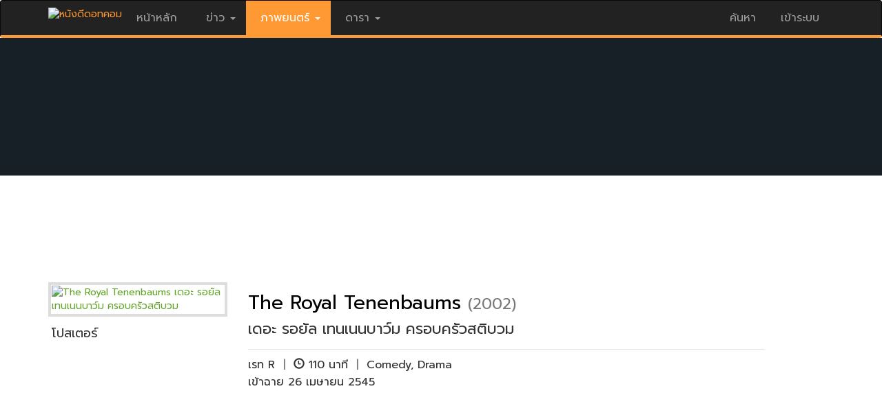

--- FILE ---
content_type: text/html; charset=utf-8
request_url: https://www.nangdee.com/title/mt_assets.php?m=3870&p=1
body_size: 8670
content:
<!DOCTYPE html>
<html lang="th" class="no-js">
  <head>
    <meta charset="utf-8">
    <meta http-equiv="X-UA-Compatible" content="IE=edge">
    <meta name="viewport" content="width=device-width, initial-scale=1, minimum-scale=1, maximum-scale=1">
	<meta name="KeyWords" content="โปสเตอร์หนัง The Royal Tenenbaums เดอะ รอยัล เทนเนนบาว์ม ครอบครัวสติบวม,โปสเตอร์ , Poster, Movie Poster, Movie Clip, Video, Trailer, ">
	<meta name="Description" content="โปสเตอร์หนัง The Royal Tenenbaums เดอะ รอยัล เทนเนนบาว์ม ครอบครัวสติบวมโปสเตอร์  Poster Movie Poster Movie Clip Video Trailer">
	<meta property="fb:app_id" content="106309412740487" />
	<meta property="og:url" content="https://www.nangdee.com/title/mt_assets.php?m=3870" />
	<meta property="og:type" content="website" />
	<meta property="og:title" content="โปสเตอร์หนัง The Royal Tenenbaums เดอะ รอยัล เทนเนนบาว์ม ครอบครัวสติบวม" />
	<meta property="og:description" content="โปสเตอร์หนัง The Royal Tenenbaums เดอะ รอยัล เทนเนนบาว์ม ครอบครัวสติบวมโปสเตอร์  Poster Movie Poster Movie Clip Video Trailer" />
	<meta property="og:image" content="https://www.nangdee.com/photoThumbnail/items/m3870_i1R3GCEFri51820.jpg" />
	<meta name="ROBOTS" content="ALL">
    <title>โปสเตอร์หนัง The Royal Tenenbaums เดอะ รอยัล เทนเนนบาว์ม ครอบครัวสติบวมโปสเตอร์  Poster Movie Poster Movie Clip Video Trailer</title>
	<link rel="image_src" type="image/jpeg" href="https://www.nangdee.com/photoThumbnail/items/m3870_i1R3GCEFri51820.jpg" />
	<link href="https://fonts.googleapis.com/css?family=Prompt" rel="stylesheet">
    <!-- Latest compiled and minified CSS -->
    <link rel="stylesheet" href="https://www.nangdee.com/bootstrap/css/bootstrap.min.css?v=1470358897">
    <script src="https://www.nangdee.com/bootstrap/jquery-1.12.0.min.js"></script>
    <!-- Latest compiled and minified JavaScript -->
    <script src="https://www.nangdee.com/bootstrap/js/bootstrap.min.js"></script>
	<script type="text/javascript" src="https://ajax.googleapis.com/ajax/libs/jquery/1.6.4/jquery.min.js"></script>
	<script src="https://www.nangdee.com/title/js/script.js" type="text/javascript"></script>
	<script src="https://www.nangdee.com/title/js/jquery.prettyPhoto.js" type="text/javascript"></script> 
	<link href="https://www.nangdee.com/title/css/prettyPhoto.css" rel="stylesheet" type="text/css">
	<link rel="stylesheet" href="https://www.nangdee.com/style_res.min.css?v=1479965185">
	<link rel="stylesheet" href="https://www.nangdee.com/title/style_mvt.css?v=1482233996">
	<link rel="stylesheet" href="https://www.nangdee.com/title/style_ass.css?v=1476937352">
	<link rel="shortcut icon" href="https://www.nangdee.com/images/favicon.ico">
</head>
<body role="document">
<div id="fb-root"></div>
<script>(function(d, s, id) {
  var js, fjs = d.getElementsByTagName(s)[0];
  if (d.getElementById(id)) return;
  js = d.createElement(s); js.id = id;
  js.src = "//connect.facebook.net/th_TH/sdk.js#xfbml=1&version=v2.6&appId=106309412740487";
  fjs.parentNode.insertBefore(js, fjs);
}(document, 'script', 'facebook-jssdk'));</script>
<!-- Header && Menu -->
<style text="text/css">
@media (max-width:767px) {
.logindesk {
		display: none;
	}
}
</style>
<div id="headernd_banner1300" style="display:none;margin:0;padding:0px 0px 0px 0px;background-color:#e5e5e5">
<center>
<!--/*
  *
  * Revive Adserver Asynchronous JS Tag
  * - Generated with Revive Adserver v4.0.1
  *
  */-->

<ins data-revive-zoneid="12" data-revive-id="4f232fc4edd038864f422c1d5b30dafd"></ins>
<script async src="//www.nangdee.com/advertisement/www/delivery/asyncjs.php"></script></center>
</div>
<div id="headernd_mobile" style="display:none"></div>
<div class="navbar navbar-inverse" style="border-bottom: 4px solid #ff9933; padding:0;" id="ndnavbar">
	<div class="container"">
		<!-- Brand and toggle get grouped for better mobile display -->
		<div class="navbar-header">
			<button type="button" class="navbar-toggle" data-toggle="collapse" data-target="#navbar" aria-expanded="false" aria-controls="navbar">
				<span class="sr-only">Toggle navigation</span>
				<span class="icon-bar"></span>
				<span class="icon-bar"></span>
				<span class="icon-bar"></span>
			</button>
			<a href="https://www.nangdee.com" style="color:#ff9933;" title="ข่าว ภาพยนตร์ บันเทิง ดารา"><img src="https://www.nangdee.com/images/logo.png"  alt="หนังดีดอทคอม"height="30px;"   style="margin-top:10px;"></a>
		</div>
		<!-- Collect the nav links, forms, and other content for toggling -->
		<div class="collapse navbar-collapse" id="navbar">
			<ul class="nav navbar-nav" style="font-size:16px;">
									<li><a href="https://www.nangdee.com" style="font-size:16px;">&nbsp;หน้าหลัก&nbsp;</a></li>
								<li class="dropdown">
											<a href="#" class="dropdown-toggle" data-toggle="dropdown" style="font-size:16px;">&nbsp;ข่าว&nbsp;<b class="caret"></b></a>
										<ul class="dropdown-menu">	
						<li><a href="https://news.nangdee.com/" style="font-size:16px;">ข่าวทั้งหมด</a></li>
						<li><a href="https://news.nangdee.com/?nType=1" style="font-size:16px;">ข่าวหนัง</a></li>
						<li><a href="https://news.nangdee.com/?nType=2" style="font-size:16px;">ข่าวดารา</a></li>
						<li><a href="https://news.nangdee.com/?nType=4" style="font-size:16px;">ข่าวสัพเพเหระ</a></li>
						 <li class="divider"></li>
					</ul>
				</li>
				<li class="dropdown">
											<a href="#" class="dropdown-toggle" data-toggle="dropdown" style="background:#ff9933;"><font style="color:#fff;font-size:16px;">&nbsp;ภาพยนตร์&nbsp;<b class="caret"></b></font></a>
										<ul class="dropdown-menu">	
						<li><a href="https://www.nangdee.com/movies/?t=1" style="font-size:16px;">ข้อมูลภาพยนตร์</a></li>
						<li><a href="https://video.nangdee.com/" style="font-size:16px;">ตัวอย่างหนัง</a></li>
						<li><a href="https://www.nangdee.com/title/all_posters.php?pt=1" style="font-size:16px;">โปสเตอร์หนัง</a></li>
						<li><a href="https://movie.nangdee.com/" style="font-size:16px;">Now Showing & Coming Soon</a></li>
						<li><a href="https://reward.nangdee.com/" style="font-size:16px;">ชิงรางวัล</a></li>
						<li><a href="https://www.nangdee.com/specialnews/" style="font-size:16px;">หนังดีจัดอันดับ</a></li>
						<li class="divider"></li>
					</ul>
				</li>
				<li class="dropdown">
											<a href="#" class="dropdown-toggle" data-toggle="dropdown" style="font-size:16px;">&nbsp;ดารา&nbsp;<b class="caret"></b></a>
										<ul class="dropdown-menu">	
						<li><a href="https://star.nangdee.com/" style="font-size:16px;">ประวัติดารา</a></li>
						<!--<li><a href="https://www.nangdee.com/instagramdara/index.php" style="font-size:16px;">IG ดารา</a></li>-->
						<li><a href="https://www.nangdee.com/stars/borntoday.php" style="font-size:16px;">วันเกิดดารา</a></li>
						<li><a href="https://album.nangdee.com/" style="font-size:16px;">อัลบั้มดารา</a></li>
						<li><a href="https://drama.nangdee.com/" style="font-size:16px;">ละคร</a></li>
						 <li class="divider"></li>
					</ul>
				</li>
			</ul>

			<ul class="nav navbar-nav navbar-right">
				<li class="dropdown">
					<a href="#" class="dropdown-toggle" data-toggle="dropdown" style="font-size:16px;">ค้นหา</a>
					<ul class="dropdown-menu">	
						<font style="color:#fff;"><b style="display: inline-block; width: 5; height: 5; margin-left:215px; margin-top:-40px; vertical-align: middle; border-bottom: 8px dashed; border-bottom: 8px solid \9; border-right: 8px solid transparent; border-left: 8px solid transparent;"></b></font>
						<li style="padding:0;margin:0;">
						
						<form id="form_search_for" method="post" action="https://www.nangdee.com/find/"  onSubmit="return c_check();">
						<div class="col-sm-12 col-xs-6" style="z-index:1;padding:5px;">
						<select name="s" id="select3" onchange="Checktitle(this);" class="form-control">
						<option value="all" selected>ทั้งหมด</option>
						<option value="titles">ชื่อเรื่อง</option>
						<option value="names">ชื่อบุคคล</option>
						<option value="years">ปีที่ฉาย(ค.ศ.)</option>
						<option value="keywords">คำสำคัญ</option>
						<option value="news">ข่าว</option>
						</select>
						</div>
						<div class="col-sm-8 col-xs-6" style="z-index:1;padding:5px;"><input name="forvalue" type="text" id="forvalue" size="30"  maxlength="30" class="form-control"></div>
						<div class="col-sm-4 col-xs-12" style="z-index:1;padding:10px 5px 5px 5px;text-align:right; "><input type="image" id="btn_search" value="Submit" src="https://www.nangdee.com/images/searchnd.jpg" style="max-width:100px;"></div>
						</form>
						</li>
						<li>
							<div class="col-xs-12"><span class="paligntext"><font color="#ff0000" style="font-size:14px;">ติดตามหนังดี</font>:<a href="https://www.youtube.com/user/NangdeeWeb" style="color:#ff9933;" title="Youtube" target="_blank"><img src="https://www.nangdee.com/images/yt_social_icon.png" width="23" height="23" alt="Youtube"></a>&nbsp;&nbsp;<a href="https://www.instagram.com/nangdeedotcom/" style="color:#ff9933;" title="Instagram" target="_blank"><img src="https://www.nangdee.com/images/ig_social_icon.png" width="23" height="23" alt="Instagram"></a>&nbsp;&nbsp;<a href="https://www.facebook.com/nangdee.fan?ref=ts&v=wall" style="color:#ff9933;" title="Facebook" target="_blank"><img src="https://www.nangdee.com/images/fb_social_icon.png" width="23" height="23" alt="Facebook"></a>&nbsp;&nbsp;<a href="https://twitter.com/Nangdee" style="color:#ff9933;" title="Twitter" target="_blank"><img src="https://www.nangdee.com/images/tt_social_icon.png" width="23" height="23" alt="Twitter"></a></span></div>
						</li>
					</ul>
				</li>
				<li id="loginmobile">
											<a href="https://www.nangdee.com/member" style="font-size:16px;">&nbsp;เข้าระบบ&nbsp;</a>
									</li>	
			</ul>

		</div><!-- /.navbar-collapse -->
		<div id="logindesk" class="logindesk">
						</div>
	</div><!-- /.container -->
</div><!-- /.ndnavbar -->
<script>

var obj = document.all;
var sw = screen.width,txt = "";
function Checktitle(Chk){
	if (Chk.options[Chk.selectedIndex].value=="years") {
		var y = new Date();
		document.getElementById('forvalue').value = y.getFullYear(); 
	} 
	else 
	{
		if (Chk.options[Chk.selectedIndex].value=="dobs") {
			var y = new Date();
			var m = y.getMonth()+1;
			var ymd = y.getFullYear()+'-'+m+'-'+y.getDate();
			document.getElementById('forvalue').value = ymd; 
		} else {document.getElementById('forvalue').value = "";} 
	}
}
function c_check(){
if(document.getElementById('forvalue').value == "")
	{
		alert("กรุณาใส่ข้อความ ที่ต้องการค้นหา");		//alert with appropriate message
		document.getElementById('forvalue').select();	//place cursor on the input box
		return false;
	}
}
if(sw < 768)
{
	txt += '<div class="container" style="height:60px;"></div>';
	document.getElementById("ndnavbar").className = "navbar navbar-inverse navbar-fixed-top";
	document.getElementById("headernd_mobile").innerHTML = txt;
	document.getElementById("headernd_mobile").style.display = "";
	/*document.getElementById("logomobile").style.display = "";*/
	/*document.getElementById("loginmobile").style.display = "";*/
	document.getElementById("logindesk").style.display = "none";
	/*document.getElementById("loginmobile").style.display = "block";*/
}
if(document.body.clientWidth >= 1300)
{
	document.getElementById("headernd_banner1300").style.display = "block";
}
$(document).ready(function(){
    $('ul.nav li.dropdown').hover(function() {
      $(this).find('.dropdown-menu').stop(true, true).delay(200).fadeIn(200);
    }, function() {
      $(this).find('.dropdown-menu').stop(true, true).delay(200).fadeOut(200);
    });
});
$(window).resize(function() { 
	var windowWidth = $(window).width();
	if(windowWidth >= 1300){
		document.getElementById("headernd_banner1300").style.display = "block";
	} else {
		document.getElementById("headernd_banner1300").style.display = "none";
	}
});
</script><!-- End Header && Menu -->
<!--<a href="#0" class="cd-top">Top</a>
<script src="https://www.nangdee.com/js/main.js"></script>-->

<div class="container pd" style="width:100%;margin-top:-15px;">
	<div class="row"  style="margin:0;padding:0;">        
		<div class="col-xs-12 col-sm-12 mv" style="margin:0;padding:0;">
			
			<div class='mv-heading-empty'>
				<div class="mv-panel movie" style='height:200px;background-color:#162026;'>
										<div class='mv-container-empty'>

						<div class="mv-panel-body">

							<div class="featured-art">
								<a href='https://www.nangdee.com/title/html/3870/The-Royal-Tenenbaums.html' target="_parent" title="The Royal Tenenbaums"><img src="https://www.nangdee.com/photoThumbnail/items/m3870_i1R3GCEFri51820.jpg" alt="The Royal Tenenbaums เดอะ รอยัล เทนเนนบาว์ม ครอบครัวสติบวม "></a>
							</div>
							<div class="mv-panel-content">
								<h1><span><a href='https://www.nangdee.com/title/html/3870/The-Royal-Tenenbaums.html' target="_parent" class="mvtitleback30" title="The Royal Tenenbaums">The Royal Tenenbaums</a></span></span>
<a href='https://www.nangdee.com/movies/?t=2&y=2002' class="year">(2002)</a></h1>
<br><h4><span>เดอะ รอยัล เทนเนนบาว์ม ครอบครัวสติบวม</span></h4>
<div style="margin-top: 7px; margin-bottom: 10px; border-top: 1px solid #e5e5e5;width:100%;height:1px;"></div>
<nav class="mv-panel-nav">
<li>
 เรท R <font style="color:#777777;">&nbsp;|&nbsp;</font> <span style="margin: 0; padding: 0;" class="glyphicon glyphicon-time"> </span> 110&nbsp;นาที <font style="color:#777777;">&nbsp;|&nbsp;</font> <a href="https://www.nangdee.com/movies/?t=3&g=4&gt=Comedy">Comedy</a>, <a href="https://www.nangdee.com/movies/?t=3&g=7&gt=Drama">Drama</a></li><li>เข้าฉาย 
26 เมษายน 2545 </li>								</nav>
							</div><!-- /.mv-panel-content -->

						</div><!-- /.mv-panel-body -->
					</div><!-- /.mv-container -->
				</div><!-- /.mv-panel movie -->
			</div><!-- /.mv-heading -->

		</div><!-- /.col-sm-12 -->
	</div><!-- /.row -->
</div><!-- /.container pd -->

<div class="mv-banner">
	<center>
	<!--/*
  *
  * Revive Adserver Javascript Tag
  * - Generated with Revive Adserver v4.0.1
  *
  */-->
<script type='text/javascript'><!--//<![CDATA[
   var m3_u = (location.protocol=='https:'?'https://www.nangdee.com/advertisement/www/delivery/ajs.php':'http://www.nangdee.com/advertisement/www/delivery/ajs.php');
   var m3_r = Math.floor(Math.random()*99999999999);
   if (!document.MAX_used) document.MAX_used = ',';
   document.write ("<scr"+"ipt type='text/javascript' src='"+m3_u);
   document.write ("?zoneid=9");
   document.write ('&amp;cb=' + m3_r);
   if (document.MAX_used != ',') document.write ("&amp;exclude=" + document.MAX_used);
   document.write (document.charset ? '&amp;charset='+document.charset : (document.characterSet ? '&amp;charset='+document.characterSet : ''));
   document.write ("&amp;loc=" + escape(window.location));
   if (document.referrer) document.write ("&amp;referer=" + escape(document.referrer));
   if (document.context) document.write ("&context=" + escape(document.context));
   if (document.mmm_fo) document.write ("&amp;mmm_fo=1");
   document.write ("'><\/scr"+"ipt>");
//]]>--></script><noscript><a href='http://www.nangdee.com/advertisement/www/delivery/ck.php?n=a7cfc2db&amp;cb=INSERT_RANDOM_NUMBER_HERE' target='_blank'><img src='http://www.nangdee.com/advertisement/www/delivery/avw.php?zoneid=9&amp;cb=INSERT_RANDOM_NUMBER_HERE&amp;n=a7cfc2db' border='0' alt='' /></a></noscript>
	</center>
</div><!-- /.mv-banner -->

<div class="container">
	<div class="row">      
		<div class="col-md-9 col-sm-7 col-xs-12">
			<!-- <div class="col-xs-12 col-sm-12">&nbsp;</div> -->

			<div class="col-xs-12 col-sm-12 mv">
			<div><a name="poster"></a></div><div class="col-xs-12 col-sm-12"><h4>โปสเตอร์</h4></div><div class="col-md-2 col-sm-3 col-xs-6" style="padding:5px;text-align:center;"><a href="https://www.nangdee.com/photoThumbnail/mposters/m3870t/royal_tene_Vsoj8oUMon45113.jpg" rel="prettyPhoto[gallerypos]" title="โปสเตอร์ The Royal Tenenbaums ลำดับที่ 1"><div class="img-thumbnail-poster" style="background-image:url('https://www.nangdee.com/photoThumbnail/mposters/m3870t/royal_tene_Vsoj8oUMon45113.jpg');"></div></a></div><div class="col-md-2 col-sm-3 col-xs-6" style="padding:5px;text-align:center;"><a href="https://www.nangdee.com/photoThumbnail/mposters/m3870t/royal_tene_rnSJgxvMon45106.jpg" rel="prettyPhoto[gallerypos]" title="โปสเตอร์ The Royal Tenenbaums ลำดับที่ 2"><div class="img-thumbnail-poster" style="background-image:url('https://www.nangdee.com/photoThumbnail/mposters/m3870t/royal_tene_rnSJgxvMon45106.jpg');"></div></a></div><div class="col-xs-12 col-sm-12" >&nbsp;</div><div class="col-xs-12 col-sm-12" style="margin:0;padding:0"></div>			</div>

			<div class="col-xs-12 col-sm-12">&nbsp;</div>

			<div class="col-xs-12 col-sm-12 mv">
			<div><a name="picture"></a></div><div class="col-xs-12 col-sm-12"><h4>ภาพจากหนัง</h4></div><div class="col-md-2 col-sm-3 col-xs-6" style="padding:5px;text-align:center;"><a href="https://www.nangdee.com/photoThumbnail/mpictures/m3870p/MV5BMTI3M_QtopY0xMon52156.jpg" rel="prettyPhoto[gallerypic]" title="ภาพจากหนัง The Royal Tenenbaums  ภาพที่ 1"><div class="img-thumbnail-picture" style="background-image:url('https://www.nangdee.com/photoThumbnail/mpictures/m3870p/MV5BMTI3M_QtopY0xMon52156.jpg');"></div></a></div><div class="col-md-2 col-sm-3 col-xs-6" style="padding:5px;text-align:center;"><a href="https://www.nangdee.com/photoThumbnail/mpictures/m3870p/MV5BMTMwNj_2evfbn0Mon52038._V1_.jpg" rel="prettyPhoto[gallerypic]" title="ภาพจากหนัง The Royal Tenenbaums  ภาพที่ 2"><div class="img-thumbnail-picture" style="background-image:url('https://www.nangdee.com/photoThumbnail/mpictures/m3870p/MV5BMTMwNj_2evfbn0Mon52038._V1_.jpg');"></div></a></div><div class="col-md-2 col-sm-3 col-xs-6" style="padding:5px;text-align:center;"><a href="https://www.nangdee.com/photoThumbnail/mpictures/m3870p/MargotMain_IiUbwBUMon52018.jpg" rel="prettyPhoto[gallerypic]" title="ภาพจากหนัง The Royal Tenenbaums  ภาพที่ 3"><div class="img-thumbnail-picture" style="background-image:url('https://www.nangdee.com/photoThumbnail/mpictures/m3870p/MargotMain_IiUbwBUMon52018.jpg');"></div></a></div><div class="col-md-2 col-sm-3 col-xs-6" style="padding:5px;text-align:center;"><a href="https://www.nangdee.com/photoThumbnail/mpictures/m3870p/royal6_O1On1HRMon51958.jpg" rel="prettyPhoto[gallerypic]" title="ภาพจากหนัง The Royal Tenenbaums  ภาพที่ 4"><div class="img-thumbnail-picture" style="background-image:url('https://www.nangdee.com/photoThumbnail/mpictures/m3870p/royal6_O1On1HRMon51958.jpg');"></div></a></div><div class="col-md-2 col-sm-3 col-xs-6" style="padding:5px;text-align:center;"><a href="https://www.nangdee.com/photoThumbnail/mpictures/m3870p/royal-tene_gZjiBhVMon51952.jpg" rel="prettyPhoto[gallerypic]" title="ภาพจากหนัง The Royal Tenenbaums  ภาพที่ 5"><div class="img-thumbnail-picture" style="background-image:url('https://www.nangdee.com/photoThumbnail/mpictures/m3870p/royal-tene_gZjiBhVMon51952.jpg');"></div></a></div><div class="col-md-2 col-sm-3 col-xs-6" style="padding:5px;text-align:center;"><a href="https://www.nangdee.com/photoThumbnail/mpictures/m3870p/RoyalTenen_NUXIG7vMon51939.jpg" rel="prettyPhoto[gallerypic]" title="ภาพจากหนัง The Royal Tenenbaums  ภาพที่ 6"><div class="img-thumbnail-picture" style="background-image:url('https://www.nangdee.com/photoThumbnail/mpictures/m3870p/RoyalTenen_NUXIG7vMon51939.jpg');"></div></a></div><div class="col-md-2 col-sm-3 col-xs-6" style="padding:5px;text-align:center;"><a href="https://www.nangdee.com/photoThumbnail/mpictures/m3870p/The-Royal-_uBX5XztMon51932.jpg" rel="prettyPhoto[gallerypic]" title="ภาพจากหนัง The Royal Tenenbaums  ภาพที่ 7"><div class="img-thumbnail-picture" style="background-image:url('https://www.nangdee.com/photoThumbnail/mpictures/m3870p/The-Royal-_uBX5XztMon51932.jpg');"></div></a></div><div class="col-md-2 col-sm-3 col-xs-6" style="padding:5px;text-align:center;"><a href="https://www.nangdee.com/photoThumbnail/mpictures/m3870p/the-royal-_8ZnZkNZMon51928.jpg" rel="prettyPhoto[gallerypic]" title="ภาพจากหนัง The Royal Tenenbaums  ภาพที่ 8"><div class="img-thumbnail-picture" style="background-image:url('https://www.nangdee.com/photoThumbnail/mpictures/m3870p/the-royal-_8ZnZkNZMon51928.jpg');"></div></a></div><div class="col-md-2 col-sm-3 col-xs-6" style="padding:5px;text-align:center;"><a href="https://www.nangdee.com/photoThumbnail/mpictures/m3870p/Royal-Tene_jYZ9qvmMon51922.jpg" rel="prettyPhoto[gallerypic]" title="ภาพจากหนัง The Royal Tenenbaums  ภาพที่ 9"><div class="img-thumbnail-picture" style="background-image:url('https://www.nangdee.com/photoThumbnail/mpictures/m3870p/Royal-Tene_jYZ9qvmMon51922.jpg');"></div></a></div><div class="col-xs-12 col-sm-12" >&nbsp;</div><div class="col-xs-12 col-sm-12" style="margin:0;padding:0"></div>			</div>

			<div class="col-xs-12 col-sm-12">&nbsp;</div>

			<div class="col-xs-12 col-sm-12 mv">
						</div>

			<div class="col-xs-12 col-sm-12">&nbsp;</div>

			<!--<div class="col-xs-12 col-sm-12 mv">-->
						<!--</div>-->

			<div class="col-xs-12 col-sm-12">&nbsp;</div>

			<div class="col-xs-12 col-sm-12 mv">
						</div>

			<div class="col-xs-12 col-sm-12">
				<center>
				<div class="banner_700x100" style="text-align:center;padding-top:15px;padding-bottom:20px;">
					<IFRAME SRC="https://www.nangdee.com/include/banners/banner_728x90_news_clip.html" WIDTH="728" SCROLLING="no" FRAMEBORDER="0" MARGINHEIGHT="0" MARGINWIDTH="0" bgcolor="#FFFFFF"></IFRAME>
				</div>
				</center>
			</div>

			<!--<div class="col-xs-12 col-sm-12">&nbsp;</div>-->

			<div class="col-xs-12 col-sm-12">
				<div class="fb-like" data-href="https://www.nangdee.com/title/mt_assets.php?m=3870" data-layout="button" data-action="like" data-show-faces="true"></div>
				<div class="fb-share-button" data-href="https://www.nangdee.com/title/mt_assets.php?m=3870" data-layout="button_count"></div>
			</div>

			<!--<div class="col-xs-12 col-sm-12">&nbsp;</div>-->

		</div><!-- /.col-md-9 col-sm-7 col-xs-12 -->
		<div class="col-md-3 col-sm-5 col-xs-12">

			<div class="col-xs-12 col-sm-12" style="margin: 0; margin-bottom: 20px; padding: 0;">

				<!-- banner 300x250 -->
				<div style="text-align:center;">
					<IFRAME SRC="https://www.nangdee.com/include/banners/banner_movies.html" WIDTH="300" HEIGHT="250" SCROLLING="no" FRAMEBORDER="0" MARGINHEIGHT="0" MARGINWIDTH="0"></IFRAME>
				</div>
				<!-- end banner 300x250 -->

			</div>

			<!-- <!--<div class="col-xs-12 col-sm-12">&nbsp;</div>-->

			<div class="col-xs-12 col-sm-12"  style="margin: 0; margin-bottom: 20px; padding: 0; border: 1px solid #E5E5E5; border-radius: 0px">
				<center>
<div style="margin: 0; padding: 0;">
<div class="col-xs-12 col-sm-12" style="margin: 0; padding: 0; background: #EFEFEF;"><h4>ข่าวล่าสุด</h4></div>
<div class="panel-body" style="margin: 0; padding: 0; text-align: left; font-family: Tahoma, sans-serif;">
<div class="col-xs-12 col-sm-12" style="text-align: left; padding-top: 10px; padding-bottom: 5px;">
<a href="https://www.nangdee.com/news/viewtopic.php?nid=33050" target="_blank"><img src="https://www.nangdee.com/news/article/2025/12/33050/33050_main.jpg" class="img-thumbnail-noborder" style="width:100%; margin-bottom: 5px;"></a><a href="https://www.nangdee.com/news/viewtopic.php?nid=33050" target="_blank" class="linktextblack">สาดอาคมสู่นานาชาติ! "เสือ" (4 Tigers) ได้รับเลือกเข้าร่วม "เทศกาลหนังรอตเทอร์ดัม 2026" ประเดิมฉายในทวีปยุโรป</a>
</div>
<div class="col-xs-12 col-sm-12" style="text-align: left; border-top: 1px solid #e5e5e5; padding-bottom: 5px; padding-top: 5px;">
<span class="glyphicon glyphicon-play"></span> <a href="https://www.nangdee.com/news/viewtopic.php?nid=33048" target="_blank" class="linktextblack">"เบน ชลาทิศ" นำทีม "จ๊ะ-เอม วิทวัส-แจ๊ส" แท็กทีม สร้างเสียงฮา ในภาพยนตร์คอมเมดี้ "สรรพลี้หวน"</a>
</div>
<div class="col-xs-12 col-sm-12" style="text-align: left; border-top: 1px solid #e5e5e5; padding-bottom: 5px; padding-top: 5px;">
<span class="glyphicon glyphicon-play"></span> <a href="https://www.nangdee.com/news/viewtopic.php?nid=33045" target="_blank" class="linktextblack">หมอกมรณะ เปลี่ยนทั้งเมืองเป็นขุมนรก! "Return to Silent Hill เมืองห่าผี นรกคืนชีพ" 22 มกราคม ปีหน้า!</a>
</div>
<div class="col-xs-12 col-sm-12" style="text-align: left; border-top: 1px solid #e5e5e5; padding-bottom: 5px; padding-top: 5px;">
<span class="glyphicon glyphicon-play"></span> <a href="https://www.nangdee.com/news/viewtopic.php?nid=33043" target="_blank" class="linktextblack">"พนอ 2" ลองของขั้นสุด ต้องปลุกปีศาจ 15 มกราคม นี้ในโรงภาพยนตร์ การันตีความสยองโดย "ตั้ม-พุฒิพงศ์ สายศรีแก้ว"</a>
</div>
</div>
</div>
<div style="border-top: 1px solid #e5e5e5; padding-top: 5px; padding-bottom: 5px; "><a href="https://www.nangdee.com/news/?nType=1" class="linktextorange" target="_blank">ดูข่าวเพิ่มเติม <span class="glyphicon glyphicon-chevron-right"></span></a></div>
</center>
			</div><!-- /.col-xs-12 col-sm-12 mv -->

			
			<!-- BOX OFFICE -->

			<div class="col-xs-12 col-sm-12" style="margin: 0; margin-bottom: 20px; padding: 0;">
				<center>
				<div class="panel panel-default news" style="margin: 0; padding: 0;">
					<div class="col-xs-12 col-sm-12" style="margin: 0; padding: 0; background: #EFEFEF;"><h4>Box Office</h4></div>
					
					<div class="panel-body" style="margin: 0; margin-top: 15px; padding: 0; text-align: left;">

						<!--<iframe id="ifrmbox" name="ifrmbox" src="/include/boxoffice_ifrm.php" onload="setIframeHeight(this.id)" WIDTH="100%" SCROLLING="no" FRAMEBORDER="0" MARGINHEIGHT="0" MARGINWIDTH="0"></iframe>-->
									<div style="line-height: 16px; font-family: Tahoma, sans-serif;">

					<div class="col-xs-12" style="margin: 0; padding: 10px 0px 5px 0px;">
						<div class="col-xs-2"><img src="https://www.nangdee.com/images/boxt_th.jpg" alt="" width="19" height="12"></div>
						<div class="col-xs-10" style="text-align: right"><span id="box_th"></span></div>
					</div>

					<div class="col-xs-12" style="color: #666666; font-size: 0.8em; margin: 0; padding: 5px 0px 5px 0px; border-bottom: 1px solid #e5e5e5;">
						<div class="col-xs-3">เรื่อง</div>
						<div class="col-xs-6" style="text-align: right">ล่าสุด</div>
						<div class="col-xs-3" style="text-align: right">รวม</div>
					</div>

					<div class="col-xs-12" style="margin: 0; padding: 5px 0px 5px 0px; border-bottom: 1px solid #e5e5e5;">
						<div class="col-xs-6">1. <a class="textblack" title="" href="#" target="_blank" id="box_th_link1"><span id="box_th_text1" class="textblack"></span></a></div>
						<div class="col-xs-3" style="text-align: right"><span id="box_th_p11"></span></div>
						<div class="col-xs-3" style="text-align: right"><span id="box_th_p12"></span></div>
					</div>

					<div class="col-xs-12" style="margin: 0; padding: 5px 0px 5px 0px; border-bottom: 1px solid #e5e5e5;">
						<div class="col-xs-6">2. <a class="textblack" title="" href="#" target="_blank" id="box_th_link2"><span id="box_th_text2" class="textblack"></span></a></div>
						<div class="col-xs-3" style="text-align: right"><span id="box_th_p21"></span></div>
						<div class="col-xs-3" style="text-align: right"><span id="box_th_p22"></span></div>
					</div>

					<div class="col-xs-12" style="margin: 0; padding: 5px 0px 5px 0px; border-bottom: 1px solid #e5e5e5;">
						<div class="col-xs-6">3. <a class="textblack" title="" href="#" target="_blank" id="box_th_link3"><span id="box_th_text3" class="textblack"></span></a></div>
						<div class="col-xs-3" style="text-align: right"><span id="box_th_p31"></span></div>
						<div class="col-xs-3" style="text-align: right"><span id="box_th_p32"></span></div>
					</div>

					<div class="col-xs-12" style="margin: 0; padding: 5px 0px 5px 0px; border-bottom: 1px solid #e5e5e5;">
						<div class="col-xs-6">4. <a class="textblack" title="" href="#" target="_blank" id="box_th_link4"><span id="box_th_text4" class="textblack"></span></a></div>
						<div class="col-xs-3" style="text-align: right"><span id="box_th_p41"></span></div>
						<div class="col-xs-3" style="text-align: right"><span id="box_th_p42"></span></div>
					</div>

					<div class="col-xs-12" style="margin: 0; padding: 5px 0px 5px 0px; border-bottom: 1px solid #e5e5e5;">
						<div class="col-xs-6">5. <a class="textblack" title="" href="#" target="_blank" id="box_th_link5"><span id="box_th_text5" class="textblack"></span></a></div>
						<div class="col-xs-3" style="text-align: right"><span id="box_th_p51"></span></div>
						<div class="col-xs-3" style="text-align: right"><span id="box_th_p52"></span></div>
					</div>

					<!--<div class="col-xs-12" style="background-color:#fff;">&nbsp;</div>-->

					<div class="col-xs-12" style="margin: 0; padding: 10px 0px 5px 0px;">
						<div class="col-xs-2"><img src="https://www.nangdee.com/images/boxt_en.jpg" alt="" width="19" height="12"></div>
						<div class="col-xs-10" style="text-align: right"><span id="box_en"></span></div>
					</div>

					<div class="col-xs-12" style="color: #666666; font-size: 0.8em; margin: 0; padding: 5px 0px 5px 0px; border-bottom: 1px solid #e5e5e5;">
						<div class="col-xs-3">เรื่อง</div>
						<div class="col-xs-6" style="text-align: right">ล่าสุด</div>
						<div class="col-xs-3" style="text-align: right">รวม</div>
					</div>

					<div class="col-xs-12" style="margin: 0; padding: 5px 0px 5px 0px; border-bottom: 1px solid #e5e5e5;">
						<div class="col-xs-6">1. <a class="textblack" title="" href="#" target="_blank" id="box_en_link1"><span id="box_en_text1" class="textblack"></span></a></div>
						<div class="col-xs-3" style="text-align: right"><span id="box_en_p11"></span></div>
						<div class="col-xs-3" style="text-align: right"><span id="box_en_p12"></span></div>
					</div>

					<div class="col-xs-12" style="margin: 0; padding: 5px 0px 5px 0px; border-bottom: 1px solid #e5e5e5;">
						<div class="col-xs-6">2. <a class="textblack" title="" href="#" target="_blank" id="box_en_link2"><span id="box_en_text2" class="textblack"></span></a></div>
						<div class="col-xs-3" style="text-align: right"><span id="box_en_p21"></span></div>
						<div class="col-xs-3" style="text-align: right"><span id="box_en_p22"></span></div>
					</div>

					<div class="col-xs-12" style="margin: 0; padding: 5px 0px 5px 0px; border-bottom: 1px solid #e5e5e5;">
						<div class="col-xs-6">3. <a class="textblack" title="" href="#" target="_blank" id="box_en_link3"><span id="box_en_text3" class="textblack"></span></a></div>
						<div class="col-xs-3" style="text-align: right"><span id="box_en_p31"></span></div>
						<div class="col-xs-3" style="text-align: right"><span id="box_en_p32"></span></div>
					</div>

					<div class="col-xs-12" style="margin: 0; padding: 5px 0px 5px 0px; border-bottom: 1px solid #e5e5e5;">
						<div class="col-xs-6">4. <a class="textblack" title="" href="#" target="_blank" id="box_en_link4"><span id="box_en_text4" class="textblack"></span></a></div>
						<div class="col-xs-3" style="text-align: right"><span id="box_en_p41"></span></div>
						<div class="col-xs-3" style="text-align: right"><span id="box_en_p42"></span></div>
					</div>

					<div class="col-xs-12" style="margin: 0; padding: 5px 0px 5px 0px; border-bottom: 0px solid #e5e5e5;">
						<div class="col-xs-6">5. <a class="textblack" title="" href="#" target="_blank" id="box_en_link5"><span id="box_en_text5" class="textblack"></span></a></div>
						<div class="col-xs-3" style="text-align: right"><span id="box_en_p51"></span></div>
						<div class="col-xs-3" style="text-align: right"><span id="box_en_p52"></span></div>
					</div>

			</div>
			
			
<script>
function loadDocBoxoffice(){
	/*var res = window.location.href;
	var resr = "http://www.nangdee.com";
	var n = res.indexOf("//nangdee.com");
	if(n>0){
		resr = "http://nangdee.com";
	}
	*/
	var xhttp = new XMLHttpRequest(),tt = new Date(),xNew = "",nt = "";
	xhttp.onreadystatechange = function() {
		if (xhttp.readyState == 4 && xhttp.status == 200) {
		  myFunctionBoxoffice(xhttp);
		}
	};
	nt = tt.getTime();
	//xNew = resr+"/include/boxoffice_home.xml?v="+nt;
	xNew = "https://www.nangdee.com"+"/include/boxoffice_home.xml?v="+nt;
	//alert(xNew);
	xhttp.open("GET", xNew, true);			
	xhttp.setRequestHeader("Content-Type", "text/xml");
	xhttp.send();
}
function myFunctionBoxoffice(xml) {
  var i=0;
  var xmlDoc = xml.responseXML;
  var xHeadline ="",xTitle ="",xPrice1="",xPrice2="",xLink="",xLinkDisable=0;
  var x = xmlDoc.getElementsByTagName("itemshead");
  var xp = xmlDoc.getElementsByTagName("items");
  for (i = 0; i <x.length; i++) { 
		xHeadline = x[i].getElementsByTagName("headline")[0].childNodes[0].nodeValue;
	    switch(i) {
			case 0:
					document.getElementById("box_th").innerHTML = xHeadline;
				break;
			case 1:
					document.getElementById("box_en").innerHTML = xHeadline;
				break;
		}
  }
  for (i = 0; i <xp.length; i++) { 
		xLinkDisable = 0;
		xTitle = xp[i].getElementsByTagName("title")[0].childNodes[0].nodeValue;
		xPrice1 = xp[i].getElementsByTagName("price1")[0].childNodes[0].nodeValue;
		xPrice2 = xp[i].getElementsByTagName("price2")[0].childNodes[0].nodeValue;
		xLink = xp[i].getElementsByTagName("link")[0].childNodes[0].nodeValue;	

		if( (xLink == "") || (xLink == "#") ){
			xLink = "javascri"+"pt:void(0)";
			xLinkDisable = 1;
		}

	    switch(i) {
			case 0:
					document.getElementById("box_th_link1").href = xLink;
					if( xLinkDisable == 1 ){
						document.getElementById("box_th_link1").onclick = function() {return(false);};
					}
					document.getElementById("box_th_p11").innerHTML = xPrice1;
					document.getElementById("box_th_p12").innerHTML = xPrice2;
					document.getElementById("box_th_text1").innerHTML = xTitle;
				break;
			case 1:
					document.getElementById("box_th_link2").href = xLink;
					if( xLinkDisable == 1 ){
						document.getElementById("box_th_link2").onclick = function() {return(false);};
					}
					document.getElementById("box_th_p21").innerHTML = xPrice1;
					document.getElementById("box_th_p22").innerHTML = xPrice2;
					document.getElementById("box_th_text2").innerHTML = xTitle;
				break;
			case 2:
					document.getElementById("box_th_link3").href = xLink;
					if( xLinkDisable == 1 ){
						document.getElementById("box_th_link3").onclick = function() {return(false);};
					}
					document.getElementById("box_th_p31").innerHTML = xPrice1;
					document.getElementById("box_th_p32").innerHTML = xPrice2;
					document.getElementById("box_th_text3").innerHTML = xTitle;
				break;
			case 3:
					document.getElementById("box_th_link4").href = xLink;
					if( xLinkDisable == 1 ){
						document.getElementById("box_th_link4").onclick = function() {return(false);};
					}
					document.getElementById("box_th_p41").innerHTML = xPrice1;
					document.getElementById("box_th_p42").innerHTML = xPrice2;
					document.getElementById("box_th_text4").innerHTML = xTitle;
				break;
			case 4:
					document.getElementById("box_th_link5").href = xLink;
					if( xLinkDisable == 1 ){
						document.getElementById("box_th_link5").onclick = function() {return(false);};
					}
					document.getElementById("box_th_p51").innerHTML = xPrice1;
					document.getElementById("box_th_p52").innerHTML = xPrice2;
					document.getElementById("box_th_text5").innerHTML = xTitle;
				break;
			case 5:
					document.getElementById("box_en_link1").href = xLink;
					if( xLinkDisable == 1 ){
						document.getElementById("box_en_link1").onclick = function() {return(false);};
					}
					document.getElementById("box_en_p11").innerHTML = xPrice1;
					document.getElementById("box_en_p12").innerHTML = xPrice2;
					document.getElementById("box_en_text1").innerHTML = xTitle;
				break;
			case 6:
					document.getElementById("box_en_link2").href = xLink;
					if( xLinkDisable == 1 ){
						document.getElementById("box_en_link2").onclick = function() {return(false);};
					}
					document.getElementById("box_en_p21").innerHTML = xPrice1;
					document.getElementById("box_en_p22").innerHTML = xPrice2;
					document.getElementById("box_en_text2").innerHTML = xTitle;
				break;
			case 7:
					document.getElementById("box_en_link3").href = xLink;
					if( xLinkDisable == 1 ){
						document.getElementById("box_en_link3").onclick = function() {return(false);};
					}
					document.getElementById("box_en_p31").innerHTML = xPrice1;
					document.getElementById("box_en_p32").innerHTML = xPrice2;
					document.getElementById("box_en_text3").innerHTML = xTitle;
				break;
			case 8:
					document.getElementById("box_en_link4").href = xLink;
					if( xLinkDisable == 1 ){
						document.getElementById("box_en_link4").onclick = function() {return(false);};
					}
					document.getElementById("box_en_p41").innerHTML = xPrice1;
					document.getElementById("box_en_p42").innerHTML = xPrice2;
					document.getElementById("box_en_text4").innerHTML = xTitle;
				break;
			case 9:
					document.getElementById("box_en_link5").href = xLink;
					if( xLinkDisable == 1 ){
						document.getElementById("box_en_link5").onclick = function() {return(false);};
					}
					document.getElementById("box_en_p51").innerHTML = xPrice1;
					document.getElementById("box_en_p52").innerHTML = xPrice2;
					document.getElementById("box_en_text5").innerHTML = xTitle;
				break;
		}
  }
}
loadDocBoxoffice();
</script>					</div>

				</div>
				</center>
			</div><!-- /.col-xs-12 col-sm-12 mv -->

			<!-- / BOX OFFICE -->


		</div><!-- /.col-md-3 col-sm-5 col-xs-12 -->

	</div><!-- /.row -->
</div><!-- /.container -->

<!-- unitus x -->
<script type="text/javascript"><!--//<![CDATA[
var ssProtocol=(("https:"==document.location.protocol)? "https":"http");
var ssPage="l="+escape(window.location)+((document.referrer)? "&amp;r="+escape(document.referrer):"");
document.write("<scr"+"ipt src='"+ssProtocol+"://smart.synergy-e.com/tracker/trk.php?"+ssPage+"' type='text/javascript'><\/scr"+"ipt>");
//]]>--></script>
<noscript><p><img src="http://smart.synergy-e.com/tracker/trk.php" style="border:0" alt="" /></p></noscript>
<!-- End unitus x -->

﻿<div class="container" style="width:100%;">
	<div class="row" style="magin:0px;padding:0px;">
		<div class="col-sm-12" style="magin:0px;padding:0px;">
			<div id="ndDivFooter"><!--Footer-->
				 <div style="margin-top: 10px;">
					<font color="#ffffff">ติดตามหนังดี&nbsp;:&nbsp;</font><a href="https://www.youtube.com/channel/UCvxqrxvyzhXdyk4e-Luu0YA/videos" style="color:#ff9933;" title="Youtube" target="_blank"><img src="https://www.nangdee.com/images/yt_social_icon.png" width="23" height="23" alt="Youtube"></a>&nbsp;<a href="https://www.instagram.com/nangdeefan/" style="color:#ff9933;" title="Instagram" target="_blank"><img src="https://www.nangdee.com/images/ig_social_icon.png" width="23" height="23" alt="Instagram"></a>&nbsp;<a href="https://www.facebook.com/nangdee.fan" style="color:#ff9933;" title="Facebook" target="_blank"><img src="https://www.nangdee.com/images/fb_social_icon.png" width="23" height="23" alt="Facebook"></a>&nbsp;<a href="https://twitter.com/Nangdee" style="color:#ff9933;" title="Twitter" target="_blank"><img src="https://www.nangdee.com/images/tt_social_icon.png" width="23" height="23" alt="Twitter"></a>&nbsp;<iframe src="https://www.nangdee.com/include/truehitsstat_responsive.php?pagename=Poster" width="14" height="23" frameborder="0" marginheight="10" marginwidth="0" scrolling="no"></iframe>&nbsp;
				</div>
				<hr>
				<font size="+1"  color="#ffffff"><b>MMM Digital Asset Co.,Ltd.</b></font></br>
				 <font color="#e8eaeb">109  อาคารซีซีที ชั้น 2 ถนนสุรวงศ์ <br> แขวงสุริยวงศ์ เขตบางรัก กรุงเทพฯ 10500<br> 
				 Tel. 0-2234-7535 &nbsp;&nbsp; FAX. 0-2634-4269<br>
				 E-mail:  <a href="mailto:webmaster@nangdee.com" target="_blank" class="linktextorange">webmaster@nangdee.com</a> &nbsp; &copy; 2006 nangdee.com<br>
				 <a href="http://www.mmm-digital.com/index.html" target="_blank" class="linktextorange">แผนที่</a> | <a href="https://www.nangdee.com/include/sitemap.php" target="_blank" class="linktextorange">sitemap</a> | <a href="https://www.nangdee.com/images/Rate-nangdee_n/Nangdee_rate_n.php" target="_blank"  class="linktextorange"><b>ติดต่อโฆษณา</b></a></font><br>
			</div>
		</div>
	</div>
</div>

</body>
</html>


--- FILE ---
content_type: application/x-javascript;charset=utf-8
request_url: https://smart.synergy-e.com/tracker/trk.php?l=https%3A//www.nangdee.com/title/mt_assets.php%3Fm%3D3870%26p%3D1
body_size: 685
content:
var ssTrack = '';
ssTrack += "<"+"div style=\"width:0;height:0;position:absolute;overflow:hidden\"><"+"img src=\"//unitus.synergy-e.com/www/delivery/fc.php?script=apRetargeting:api&key=7iMKvjlOcsS2&^c_entmov=1\" width=\"1\" height=\"1\" alt=\"\" /><"+"/div><"+"ins data-unitus-zoneid=\"5785\" data-unitus-id=\"8996b7f9004e40b2e55b379b5217039e\"><"+"/ins>\n";
ssTrack += "<"+"script async src=\"//unitus.synergy-e.com/www/delivery/asyncjs.php\"><"+"/script><"+"ins data-unitus-zoneid=\"5784\" data-unitus-id=\"8996b7f9004e40b2e55b379b5217039e\"><"+"/ins>\n";
ssTrack += "<"+"script async src=\"//unitus.synergy-e.com/www/delivery/asyncjs.php\"><"+"/script>\n";
document.write(ssTrack);


--- FILE ---
content_type: text/javascript; charset=UTF-8
request_url: https://www.nangdee.com/advertisement/www/delivery/ajs.php?zoneid=9&cb=48446067986&charset=UTF-8&loc=https%3A//www.nangdee.com/title/mt_assets.php%3Fm%3D3870%26p%3D1
body_size: 439
content:
var OX_df628bc2 = '';
OX_df628bc2 += "<"+"div id=\'beacon_11c6071a51\' style=\'position: absolute; left: 0px; top: 0px; visibility: hidden;\'><"+"img src=\'https://www.nangdee.com/advertisement/www/delivery/lg.php?bannerid=0&amp;campaignid=0&amp;zoneid=9&amp;loc=https%3A%2F%2Fwww.nangdee.com%2Ftitle%2Fmt_assets.php%3Fm%3D3870%26p%3D1&amp;cb=11c6071a51\' width=\'0\' height=\'0\' alt=\'\' style=\'width: 0px; height: 0px;\' /><"+"/div>\n";
document.write(OX_df628bc2);
